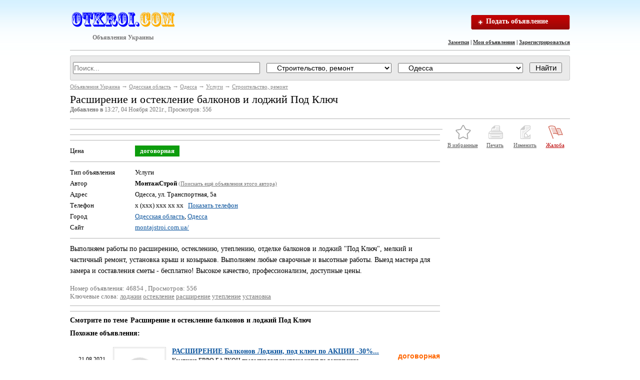

--- FILE ---
content_type: text/html; charset=utf-8
request_url: http://otkroi.com/odessa/c521-46854.html
body_size: 9511
content:
<!DOCTYPE html PUBLIC "-//W3C//DTD XHTML 1.0 Transitional//EN" "http://www.w3.org/TR/xhtml1/DTD/xhtml1-transitional.dtd">
<html xmlns="http://www.w3.org/1999/xhtml">
<head>
<!-- Google tag (gtag.js) -->
<script async src="https://www.googletagmanager.com/gtag/js?id=G-T3FCHLZW95"></script>
<script>
  window.dataLayer = window.dataLayer || [];
  function gtag(){dataLayer.push(arguments);}
  gtag('js', new Date());

  gtag('config', 'G-T3FCHLZW95');
</script>

    <title>Расширение и остекление балконов и лоджий Под Ключ</title>
    <meta name="description" content="Выполняем работы по расширению, остеклению, утеплению, отделке балконов и лоджий &amp;quot;Под Ключ&amp;quot;, мелкий и частичный ремонт, установка крыш и козырьков. Выполняем любые сварочные и высотные работ" />
    <meta name="keywords" content="Строительство, ремонт, Расширение и остекление балконов и лоджий Под Ключ" />
    <meta http-equiv="Content-Type" content="text/html; charset=utf-8" />
    <meta name="robots" content="index,follow" />
    <link type="text/css" href="http://otkroi.com/css/style.css" rel="stylesheet" />    <script type="text/javascript">var servername='http://otkroi.com/';</script>
    <script type="text/javascript" src="/js/jquery-1.9.1.js"></script>
    <script type="text/javascript" src="/js/message.js"></script>
    <script type="text/javascript" src="http://otkroi.com/images/main.js"></script>
</head>
<body>
<!--<h1 id="header_keywords"><strong></strong></h1>-->
<div class="container">
<a href="http://otkroi.com" class="logo left" title="OTKROI.COM - доска бесплатных объявлений">Объявления Украины</a>
<div>
</div>
<div class="search">
    <a href="/addadvert.html" title="Подать объявление" class="add_button">Подать объявление</a>
</div>
<div class="auth_links">
    <a title="Заметки" href="http://otkroi.com/note.html">Заметки</a>&nbsp;|&nbsp;<a href="http://otkroi.com/login.html">Мои объявления</a>&nbsp;|&nbsp;<a href="http://otkroi.com/register.html">Зарегистрироваться</a>
</div>
<div class="clear"></div>
<div class="line"></div>
<script type="text/javascript" src="/js/search_form.js"></script>
<noindex>
<div class="searchform">
    <form action="/" method="get" id="search_form">
        <input type="hidden" name="op" value="search">
        <input type="text" name="query" value="" placeholder="Поиск...  " id="searchquery">
        <select name="id_cat" id="id_cat">
            <option value="">Во всех категориях</option>
            <option value="494" class="top_level">Бизнес и промышленность</option><option value="495">&nbsp;&nbsp;&nbsp;&nbsp;Агропром</option><option value="505">&nbsp;&nbsp;&nbsp;&nbsp;Бизнес на продажу</option><option value="506">&nbsp;&nbsp;&nbsp;&nbsp;Другое</option><option value="496">&nbsp;&nbsp;&nbsp;&nbsp;ИТ, Интернет, связь</option><option value="497">&nbsp;&nbsp;&nbsp;&nbsp;Лесная промышленность, деревообработка</option><option value="498">&nbsp;&nbsp;&nbsp;&nbsp;Металлы</option><option value="499">&nbsp;&nbsp;&nbsp;&nbsp;Нефть, газ, уголь</option><option value="500">&nbsp;&nbsp;&nbsp;&nbsp;Оборудование</option><option value="501">&nbsp;&nbsp;&nbsp;&nbsp;Опт, поставки, импорт-экспорт</option><option value="502">&nbsp;&nbsp;&nbsp;&nbsp;Строительство</option><option value="504">&nbsp;&nbsp;&nbsp;&nbsp;Химия</option><option value="503">&nbsp;&nbsp;&nbsp;&nbsp;Электротехника</option><option value="411" class="top_level">Бизнес и услуги</option><option value="413">&nbsp;&nbsp;&nbsp;&nbsp;Автоуслуги, прокат</option><option value="412">&nbsp;&nbsp;&nbsp;&nbsp;Бизнес и партнерство</option><option value="414">&nbsp;&nbsp;&nbsp;&nbsp;Для офиса</option><option value="424">&nbsp;&nbsp;&nbsp;&nbsp;Другое</option><option value="421">&nbsp;&nbsp;&nbsp;&nbsp;Красота и здоровье</option><option value="417">&nbsp;&nbsp;&nbsp;&nbsp;Мебель на заказ</option><option value="418">&nbsp;&nbsp;&nbsp;&nbsp;Образование, консультации</option><option value="422">&nbsp;&nbsp;&nbsp;&nbsp;Организация праздников</option><option value="430">&nbsp;&nbsp;&nbsp;&nbsp;Переводческие услуги</option><option value="428">&nbsp;&nbsp;&nbsp;&nbsp;Продовольствие</option><option value="429">&nbsp;&nbsp;&nbsp;&nbsp;Производство</option><option value="419">&nbsp;&nbsp;&nbsp;&nbsp;Реклама и маркетинг</option><option value="415">&nbsp;&nbsp;&nbsp;&nbsp;Ремонт и обслуживание</option><option value="420">&nbsp;&nbsp;&nbsp;&nbsp;Сад, огород</option><option value="423">&nbsp;&nbsp;&nbsp;&nbsp;Свадебные услуги</option><option value="416">&nbsp;&nbsp;&nbsp;&nbsp;Строительство и ремонт</option><option value="431" class="top_level">Купля, продажа</option><option value="434">&nbsp;&nbsp;&nbsp;&nbsp;Билеты</option><option value="435">&nbsp;&nbsp;&nbsp;&nbsp;Видеоигры, приставки</option><option value="436">&nbsp;&nbsp;&nbsp;&nbsp;Все для дома</option><option value="437">&nbsp;&nbsp;&nbsp;&nbsp;Все для офиса</option><option value="439">&nbsp;&nbsp;&nbsp;&nbsp;Домашние животные</option><option value="456">&nbsp;&nbsp;&nbsp;&nbsp;Другое</option><option value="441">&nbsp;&nbsp;&nbsp;&nbsp;Искусство, антиквариат</option><option value="443">&nbsp;&nbsp;&nbsp;&nbsp;Книги, учебники и журналы</option><option value="442">&nbsp;&nbsp;&nbsp;&nbsp;Коллекционирование</option><option value="444">&nbsp;&nbsp;&nbsp;&nbsp;Компьютеры и комплектующие</option><option value="445">&nbsp;&nbsp;&nbsp;&nbsp;Красота и здоровье</option><option value="448">&nbsp;&nbsp;&nbsp;&nbsp;Мебель</option><option value="446">&nbsp;&nbsp;&nbsp;&nbsp;Музыка и фильмы</option><option value="447">&nbsp;&nbsp;&nbsp;&nbsp;Музыкальные инструменты</option><option value="433">&nbsp;&nbsp;&nbsp;&nbsp;Обмен</option><option value="449">&nbsp;&nbsp;&nbsp;&nbsp;Одежда, обувь, аксессуары</option><option value="432">&nbsp;&nbsp;&nbsp;&nbsp;Отдам, приму даром</option><option value="450">&nbsp;&nbsp;&nbsp;&nbsp;Распродажа</option><option value="440">&nbsp;&nbsp;&nbsp;&nbsp;Растения, садоводство</option><option value="451">&nbsp;&nbsp;&nbsp;&nbsp;Телефоны и радиостанции</option><option value="572">&nbsp;&nbsp;&nbsp;&nbsp;Товары для детей</option><option value="452">&nbsp;&nbsp;&nbsp;&nbsp;Товары для спорта</option><option value="453">&nbsp;&nbsp;&nbsp;&nbsp;Фото и видео камеры</option><option value="454">&nbsp;&nbsp;&nbsp;&nbsp;Электроника и техника</option><option value="455">&nbsp;&nbsp;&nbsp;&nbsp;Ювелирные украшения, часы</option><option value="464" class="top_level">Недвижимость</option><option value="468">&nbsp;&nbsp;&nbsp;&nbsp;Аренда домов</option><option value="467">&nbsp;&nbsp;&nbsp;&nbsp;Аренда квартир</option><option value="466">&nbsp;&nbsp;&nbsp;&nbsp;Аренда комнат</option><option value="469">&nbsp;&nbsp;&nbsp;&nbsp;Аренда недвижимости на курортах</option><option value="473">&nbsp;&nbsp;&nbsp;&nbsp;Гаражи, стоянки</option><option value="478">&nbsp;&nbsp;&nbsp;&nbsp;Другое</option><option value="476">&nbsp;&nbsp;&nbsp;&nbsp;Зарубежная недвижимость</option><option value="474">&nbsp;&nbsp;&nbsp;&nbsp;Земельные участки</option><option value="465">&nbsp;&nbsp;&nbsp;&nbsp;Ищу компаньона</option><option value="475">&nbsp;&nbsp;&nbsp;&nbsp;Коммерческая недвижимость</option><option value="477">&nbsp;&nbsp;&nbsp;&nbsp;Обмен недвижимости</option><option value="472">&nbsp;&nbsp;&nbsp;&nbsp;Продажа домов</option><option value="471">&nbsp;&nbsp;&nbsp;&nbsp;Продажа квартир</option><option value="470">&nbsp;&nbsp;&nbsp;&nbsp;Продажа комнат</option><option value="457" class="top_level">Образование</option><option value="463">&nbsp;&nbsp;&nbsp;&nbsp;Другие курсы и тренинги</option><option value="458">&nbsp;&nbsp;&nbsp;&nbsp;Изучение языков</option><option value="460">&nbsp;&nbsp;&nbsp;&nbsp;Компьютерные курсы</option><option value="461">&nbsp;&nbsp;&nbsp;&nbsp;Музыкальные, театральные и танцевальные школы</option><option value="462">&nbsp;&nbsp;&nbsp;&nbsp;Репетиторы - Частные уроки</option><option value="459">&nbsp;&nbsp;&nbsp;&nbsp;Уроки вождения</option><option value="562" class="top_level">Общество</option><option value="563">&nbsp;&nbsp;&nbsp;&nbsp;Волонтеры, добровольцы</option><option value="574">&nbsp;&nbsp;&nbsp;&nbsp;Другое</option><option value="573">&nbsp;&nbsp;&nbsp;&nbsp;Знакомства</option><option value="564">&nbsp;&nbsp;&nbsp;&nbsp;Ищу попутчика</option><option value="566">&nbsp;&nbsp;&nbsp;&nbsp;Музыканты, группы, DJ, артисты</option><option value="567">&nbsp;&nbsp;&nbsp;&nbsp;Общественная деятельность</option><option value="565">&nbsp;&nbsp;&nbsp;&nbsp;Партнеры по спорту</option><option value="571">&nbsp;&nbsp;&nbsp;&nbsp;Потерянное и найденное</option><option value="570">&nbsp;&nbsp;&nbsp;&nbsp;Свидетели, очевидцы</option><option value="569">&nbsp;&nbsp;&nbsp;&nbsp;Скидки, распродажи</option><option value="568">&nbsp;&nbsp;&nbsp;&nbsp;События, тусовки</option><option value="530" class="top_level">Работа</option><option value="553">&nbsp;&nbsp;&nbsp;&nbsp;Бары, рестораны</option><option value="539">&nbsp;&nbsp;&nbsp;&nbsp;Дизайн</option><option value="555">&nbsp;&nbsp;&nbsp;&nbsp;Домашний персонал</option><option value="561">&nbsp;&nbsp;&nbsp;&nbsp;Другие сферы занятий</option><option value="533">&nbsp;&nbsp;&nbsp;&nbsp;ИТ, телеком, компьютеры</option><option value="535">&nbsp;&nbsp;&nbsp;&nbsp;Консалтинг</option><option value="554">&nbsp;&nbsp;&nbsp;&nbsp;Красота, фитнес, спорт</option><option value="551">&nbsp;&nbsp;&nbsp;&nbsp;Культура, искусство</option><option value="546">&nbsp;&nbsp;&nbsp;&nbsp;Логистика, ВЭД, таможня</option><option value="537">&nbsp;&nbsp;&nbsp;&nbsp;Маркетинг, реклама, PR, СМИ</option><option value="548">&nbsp;&nbsp;&nbsp;&nbsp;Медицина, фармация</option><option value="550">&nbsp;&nbsp;&nbsp;&nbsp;Образование</option><option value="556">&nbsp;&nbsp;&nbsp;&nbsp;Охрана, безопасность</option><option value="538">&nbsp;&nbsp;&nbsp;&nbsp;Переводчики</option><option value="541">&nbsp;&nbsp;&nbsp;&nbsp;Продажи, закупки</option><option value="542">&nbsp;&nbsp;&nbsp;&nbsp;Производство</option><option value="557">&nbsp;&nbsp;&nbsp;&nbsp;Работа за рубежом</option><option value="543">&nbsp;&nbsp;&nbsp;&nbsp;Работа с клиентами</option><option value="560">&nbsp;&nbsp;&nbsp;&nbsp;Риэлторский бизнес</option><option value="544">&nbsp;&nbsp;&nbsp;&nbsp;Розничная торговля</option><option value="531">&nbsp;&nbsp;&nbsp;&nbsp;Руководители</option><option value="540">&nbsp;&nbsp;&nbsp;&nbsp;Секретариат, административный персонал</option><option value="549">&nbsp;&nbsp;&nbsp;&nbsp;Социальная сфера</option><option value="559">&nbsp;&nbsp;&nbsp;&nbsp;Стажировка</option><option value="536">&nbsp;&nbsp;&nbsp;&nbsp;Страхование</option><option value="547">&nbsp;&nbsp;&nbsp;&nbsp;Строительство, архитектура</option><option value="545">&nbsp;&nbsp;&nbsp;&nbsp;Транспорт</option><option value="534">&nbsp;&nbsp;&nbsp;&nbsp;Финансы, бухгалтерия, банк</option><option value="558">&nbsp;&nbsp;&nbsp;&nbsp;Частичная занятость</option><option value="532">&nbsp;&nbsp;&nbsp;&nbsp;Юриспруденция</option><option value="479" class="top_level">Транспорт</option><option value="492">&nbsp;&nbsp;&nbsp;&nbsp;Авто, мото услуги</option><option value="483">&nbsp;&nbsp;&nbsp;&nbsp;Автобусы</option><option value="488">&nbsp;&nbsp;&nbsp;&nbsp;Водный транспорт</option><option value="490">&nbsp;&nbsp;&nbsp;&nbsp;Воздушный транспорт</option><option value="484">&nbsp;&nbsp;&nbsp;&nbsp;Грузовики</option><option value="493">&nbsp;&nbsp;&nbsp;&nbsp;Другое</option><option value="489">&nbsp;&nbsp;&nbsp;&nbsp;Железнодорожный транспорт</option><option value="491">&nbsp;&nbsp;&nbsp;&nbsp;Запчасти, аксессуары</option><option value="480">&nbsp;&nbsp;&nbsp;&nbsp;Легковые автомобили</option><option value="482">&nbsp;&nbsp;&nbsp;&nbsp;Малый коммерческий</option><option value="481">&nbsp;&nbsp;&nbsp;&nbsp;Мото</option><option value="487">&nbsp;&nbsp;&nbsp;&nbsp;Прицепы</option><option value="486">&nbsp;&nbsp;&nbsp;&nbsp;Сельхозтехника</option><option value="485">&nbsp;&nbsp;&nbsp;&nbsp;Спецтехника</option><option value="507" class="top_level">Услуги</option><option value="508">&nbsp;&nbsp;&nbsp;&nbsp;Астрология, гадания, магия</option><option value="526">&nbsp;&nbsp;&nbsp;&nbsp;Безопасность, детективы</option><option value="523">&nbsp;&nbsp;&nbsp;&nbsp;Бытовой ремонт</option><option value="512">&nbsp;&nbsp;&nbsp;&nbsp;Дипломы, курсовые, набор текста</option><option value="509">&nbsp;&nbsp;&nbsp;&nbsp;Интернет, компьютеры</option><option value="510">&nbsp;&nbsp;&nbsp;&nbsp;Кастинг, прослушивание</option><option value="519">&nbsp;&nbsp;&nbsp;&nbsp;Красота, здоровье</option><option value="513">&nbsp;&nbsp;&nbsp;&nbsp;Няни, сиделки</option><option value="527">&nbsp;&nbsp;&nbsp;&nbsp;Организация праздников</option><option value="522">&nbsp;&nbsp;&nbsp;&nbsp;Перевозки, аренда авто</option><option value="525">&nbsp;&nbsp;&nbsp;&nbsp;Питание, обеды, доставка</option><option value="529">&nbsp;&nbsp;&nbsp;&nbsp;Прочие услуги</option><option value="518">&nbsp;&nbsp;&nbsp;&nbsp;Развлечения</option><option value="511">&nbsp;&nbsp;&nbsp;&nbsp;Риелторские услуги</option><option value="521" selected="selected">&nbsp;&nbsp;&nbsp;&nbsp;Строительство, ремонт</option><option value="517">&nbsp;&nbsp;&nbsp;&nbsp;Туризм, визы</option><option value="514">&nbsp;&nbsp;&nbsp;&nbsp;Услуги для бизнеса</option><option value="520">&nbsp;&nbsp;&nbsp;&nbsp;Услуги для животных</option><option value="516">&nbsp;&nbsp;&nbsp;&nbsp;Услуги переводчиков</option><option value="528">&nbsp;&nbsp;&nbsp;&nbsp;Фото, видео услуги</option><option value="524">&nbsp;&nbsp;&nbsp;&nbsp;Хозяйство, помощь по дому</option><option value="515">&nbsp;&nbsp;&nbsp;&nbsp;Юридические услуги</option>        </select>
        <select name="city" id="city_id">
            <option value="-1">Изменить регион</option><option value="" disabled="disabled">----------------</option>
                        <option value="15" id="odesskaya_obl"  class="top_level">Одесская область</option>
            <option value="1259" id="avangard-odobl" >&nbsp;&nbsp;&nbsp;&nbsp;Авангард</option><option value="1260" id="aleksandrovka-odobl" >&nbsp;&nbsp;&nbsp;&nbsp;Александровка</option><option value="1261" id="ananev" >&nbsp;&nbsp;&nbsp;&nbsp;Ананьев</option><option value="1262" id="arciz" >&nbsp;&nbsp;&nbsp;&nbsp;Арциз</option><option value="1263" id="balta" >&nbsp;&nbsp;&nbsp;&nbsp;Балта</option><option value="1264" id="belgorod-dnestrovskij" >&nbsp;&nbsp;&nbsp;&nbsp;Белгород-Днестровский</option><option value="1265" id="beloe-odobl" >&nbsp;&nbsp;&nbsp;&nbsp;Белое</option><option value="1266" id="belyaevka" >&nbsp;&nbsp;&nbsp;&nbsp;Беляевка</option><option value="1267" id="berezino" >&nbsp;&nbsp;&nbsp;&nbsp;Березино</option><option value="1268" id="berezovka-odobl" >&nbsp;&nbsp;&nbsp;&nbsp;Березовка</option><option value="1269" id="bolgrad" >&nbsp;&nbsp;&nbsp;&nbsp;Болград</option><option value="1270" id="bolshaya_mixajlovka" >&nbsp;&nbsp;&nbsp;&nbsp;Большая Михайловка</option><option value="1271" id="borodino" >&nbsp;&nbsp;&nbsp;&nbsp;Бородино</option><option value="1272" id="burlacha_balka" >&nbsp;&nbsp;&nbsp;&nbsp;Бурлача Балка</option><option value="1273" id="velikodolinskoe" >&nbsp;&nbsp;&nbsp;&nbsp;Великодолинское</option><option value="1274" id="vilkovo" >&nbsp;&nbsp;&nbsp;&nbsp;Вилково</option><option value="1275" id="zatishe-odobl" >&nbsp;&nbsp;&nbsp;&nbsp;Затишье</option><option value="1276" id="zatoka" >&nbsp;&nbsp;&nbsp;&nbsp;Затока</option><option value="1277" id="zelenogorskoe" >&nbsp;&nbsp;&nbsp;&nbsp;Зеленогорское</option><option value="1278" id="ivanovka-odobl" >&nbsp;&nbsp;&nbsp;&nbsp;Ивановка</option><option value="1279" id="izmail" >&nbsp;&nbsp;&nbsp;&nbsp;Измаил</option><option value="1280" id="ilichevsk" >&nbsp;&nbsp;&nbsp;&nbsp;Ильичевск</option><option value="1281" id="kiliya" >&nbsp;&nbsp;&nbsp;&nbsp;Килия</option><option value="1282" id="kodyma" >&nbsp;&nbsp;&nbsp;&nbsp;Кодыма</option><option value="1283" id="kominternovskoe" >&nbsp;&nbsp;&nbsp;&nbsp;Коминтерновское</option><option value="1284" id="kotovsk" >&nbsp;&nbsp;&nbsp;&nbsp;Котовск</option><option value="1285" id="krasnye_okny" >&nbsp;&nbsp;&nbsp;&nbsp;Красные Окны</option><option value="1286" id="limanskoe" >&nbsp;&nbsp;&nbsp;&nbsp;Лиманское</option><option value="1287" id="lyubashevka" >&nbsp;&nbsp;&nbsp;&nbsp;Любашевка</option><option value="1288" id="malodolinskoe" >&nbsp;&nbsp;&nbsp;&nbsp;Малодолинское</option><option value="1289" id="nikolaevka-odobl" >&nbsp;&nbsp;&nbsp;&nbsp;Николаевка</option><option value="1290" id="novye_belyary" >&nbsp;&nbsp;&nbsp;&nbsp;Новые Беляры</option><option value="1291" id="ovidiopol" >&nbsp;&nbsp;&nbsp;&nbsp;Овидиополь</option><option value="1292" id="odessa"  selected="selected">&nbsp;&nbsp;&nbsp;&nbsp;Одесса</option><option value="1293" id="petrovka-odobl" >&nbsp;&nbsp;&nbsp;&nbsp;Петровка</option><option value="1294" id="radostnoe" >&nbsp;&nbsp;&nbsp;&nbsp;Радостное</option><option value="1295" id="razdelnaya" >&nbsp;&nbsp;&nbsp;&nbsp;Раздельная</option><option value="1296" id="rauxovka" >&nbsp;&nbsp;&nbsp;&nbsp;Рауховка</option><option value="1297" id="reni" >&nbsp;&nbsp;&nbsp;&nbsp;Рени</option><option value="1298" id="savran" >&nbsp;&nbsp;&nbsp;&nbsp;Саврань</option><option value="1299" id="sarata" >&nbsp;&nbsp;&nbsp;&nbsp;Сарата</option><option value="1300" id="sergeevka" >&nbsp;&nbsp;&nbsp;&nbsp;Сергеевка</option><option value="1301" id="serpnevoe" >&nbsp;&nbsp;&nbsp;&nbsp;Серпневое</option><option value="1302" id="slobodka" >&nbsp;&nbsp;&nbsp;&nbsp;Слободка</option><option value="1303" id="suvorovo-odobl" >&nbsp;&nbsp;&nbsp;&nbsp;Суворово</option><option value="1304" id="tairovo" >&nbsp;&nbsp;&nbsp;&nbsp;Таирово</option><option value="1305" id="tarutino" >&nbsp;&nbsp;&nbsp;&nbsp;Тарутино</option><option value="1306" id="tatarbunary" >&nbsp;&nbsp;&nbsp;&nbsp;Татарбунары</option><option value="1307" id="teplodar" >&nbsp;&nbsp;&nbsp;&nbsp;Теплодар</option><option value="1308" id="frunzovka" >&nbsp;&nbsp;&nbsp;&nbsp;Фрунзовка</option><option value="1309" id="xlebodarskoe" >&nbsp;&nbsp;&nbsp;&nbsp;Хлебодарское</option><option value="1310" id="cebrikovo" >&nbsp;&nbsp;&nbsp;&nbsp;Цебриково</option><option value="1311" id="chernomorskoe-odobl" >&nbsp;&nbsp;&nbsp;&nbsp;Черноморское</option><option value="1312" id="shiryaevo" >&nbsp;&nbsp;&nbsp;&nbsp;Ширяево</option><option value="1313" id="yuzhnoe-odobl" >&nbsp;&nbsp;&nbsp;&nbsp;Южное</option>        </select>
        <input type="submit" value="Найти">
    </form>
</div>
</noindex>
<div class="breadcrumbs"><a href="http://otkroi.com">Объявления Украина</a> &rarr; <a href="http://otkroi.com/odesskaya_obl">Одесская область</a> &rarr; <a href="http://otkroi.com/odessa">Одесса</a> &rarr; <a href="http://otkroi.com/odessa/c507.html">Услуги</a> &rarr; <a href="http://otkroi.com/odessa/c521.html">Строительство, ремонт</a></div><center>
<noindex>

</noindex>
</center><!-- <div class="line"></div> -->
<h1>Расширение и остекление балконов и лоджий Под Ключ</h1>
<div class="quiet"><b>Добавлено в </b> 13:27, 04 Ноября 2021г., Просмотров: 556</div>
<div class="line"></div>
<div class="col_aaa">
<noindex>

</noindex>
<div class="line"></div>
<!--<div class="line"></div>-->
    <div class="first message" id="message">
        				<noindex>
		<center>

		</center>
		</noindex>
		<div class="line"></div>
				        		<center>
		<noindex>

		</noindex>
		</center>
		<div class="line"></div>
                <dl>
            <dt>Цена</dt>
            <dd><span class="price">договорная</span></dd>
        </dl>
        <div class="line"></div>

        <dl class="description">
            <dt>Тип объявления</dt>
            <dd>Услуги</dd>

            <dt>Автор</dt>
            <dd><strong>МонтажСтрой</strong> <small class="quiet"><a href="http://otkroi.com/?op=search&user=46854">(Поискать ещё объявления этого автора)</a></small><div id="search_autor"></div></dd>

                            <dt>Адрес</dt>
                <dd>
                    Одесса, ул. Транспортная, 5а &nbsp;
                </dd>
            </dl>
            <div class="showAddress" id="showAddress"></div>
            <dl>
            
                        <dt>Телефон</dt>
            <dd><span id="hidden_contacts">x (xxx) xxx xx xx  &nbsp;&nbsp;</span><a href='#' rel='46854' id='showContacts'>Показать телефон</a></dd>
            
            
            <dt>Город</dt>
            <dd><a href="/odesskaya_obl">Одесская область</a>, <a href="/odessa">Одесса</a></dd>

            
                        <dt>Сайт</dt>
            <dd><a target="_blank" rel="nofollow" href="http://otkroi.com/goto-46854.html">montajstroi.com.ua/</a></dd>
                    </dl>
        <div class="line"></div>

        <div class="static">Выполняем работы по расширению,   остеклению,   утеплению,   отделке балконов и лоджий &quot;Под Ключ&quot;,   мелкий и частичный ремонт,   установка крыш и козырьков.  Выполняем любые сварочные и высотные работы.  Выезд мастера для замера и составления сметы - бесплатно!  Высокое качество,   профессионализм,   доступные цены.</div>
        <div class="quiet"><br>Номер объявления: 46854 , Просмотров: 556</div>
		<!--<div class="quiet">Ключевые слова: перепланировка, лоджии, остекление, расширение, утепление, установка, монтаж, окна, балконы, отделка</div>-->
		
		<div class="quiet">Ключевые слова: <tags><a style="font-size:10pt" href="http://otkroi.com/?op=search&amp;query=лоджии">лоджии</a> <a style="font-size:10pt" href="http://otkroi.com/?op=search&amp;query=остекление">остекление</a> <a style="font-size:10pt" href="http://otkroi.com/?op=search&amp;query=расширение">расширение</a> <a style="font-size:10pt" href="http://otkroi.com/?op=search&amp;query=утепление">утепление</a> <a style="font-size:10pt" href="http://otkroi.com/?op=search&amp;query=установка">установка</a> </tags></div>
<!--	<div id="tags"><tags><a style="font-size:10pt" href="http://otkroi.com/?op=search&amp;query=лоджии">лоджии</a> <a style="font-size:10pt" href="http://otkroi.com/?op=search&amp;query=остекление">остекление</a> <a style="font-size:10pt" href="http://otkroi.com/?op=search&amp;query=расширение">расширение</a> <a style="font-size:10pt" href="http://otkroi.com/?op=search&amp;query=утепление">утепление</a> <a style="font-size:10pt" href="http://otkroi.com/?op=search&amp;query=установка">установка</a> </tags><script type="text/javascript">var widget_so=new SWFObject("http://otkroi.com/images/tagcloud.swf?r="+Math.floor(Math.random()*9999999),"tagcloudflash","210","220","9","#FFFFFF");widget_so.addParam("allowScriptAccess","always");widget_so.addParam("wmode","transparent");widget_so.addVariable("tcolor","0xCC0000");widget_so.addVariable("tspeed","100");widget_so.addVariable("distr","true");widget_so.addVariable("mode","tags");widget_so.addVariable("tagcloud","%3Ctags%3E%3Ca+style%3D%22font-size%3A10pt%22+href%3D%22http%3A%2F%2Fotkroi.com%2F%3Fop%3Dsearch%26amp%3Bquery%3D%D0%BB%D0%BE%D0%B4%D0%B6%D0%B8%D0%B8%22%3E%D0%BB%D0%BE%D0%B4%D0%B6%D0%B8%D0%B8%3C%2Fa%3E+%3Ca+style%3D%22font-size%3A10pt%22+href%3D%22http%3A%2F%2Fotkroi.com%2F%3Fop%3Dsearch%26amp%3Bquery%3D%D0%BE%D1%81%D1%82%D0%B5%D0%BA%D0%BB%D0%B5%D0%BD%D0%B8%D0%B5%22%3E%D0%BE%D1%81%D1%82%D0%B5%D0%BA%D0%BB%D0%B5%D0%BD%D0%B8%D0%B5%3C%2Fa%3E+%3Ca+style%3D%22font-size%3A10pt%22+href%3D%22http%3A%2F%2Fotkroi.com%2F%3Fop%3Dsearch%26amp%3Bquery%3D%D1%80%D0%B0%D1%81%D1%88%D0%B8%D1%80%D0%B5%D0%BD%D0%B8%D0%B5%22%3E%D1%80%D0%B0%D1%81%D1%88%D0%B8%D1%80%D0%B5%D0%BD%D0%B8%D0%B5%3C%2Fa%3E+%3Ca+style%3D%22font-size%3A10pt%22+href%3D%22http%3A%2F%2Fotkroi.com%2F%3Fop%3Dsearch%26amp%3Bquery%3D%D1%83%D1%82%D0%B5%D0%BF%D0%BB%D0%B5%D0%BD%D0%B8%D0%B5%22%3E%D1%83%D1%82%D0%B5%D0%BF%D0%BB%D0%B5%D0%BD%D0%B8%D0%B5%3C%2Fa%3E+%3Ca+style%3D%22font-size%3A10pt%22+href%3D%22http%3A%2F%2Fotkroi.com%2F%3Fop%3Dsearch%26amp%3Bquery%3D%D1%83%D1%81%D1%82%D0%B0%D0%BD%D0%BE%D0%B2%D0%BA%D0%B0%22%3E%D1%83%D1%81%D1%82%D0%B0%D0%BD%D0%BE%D0%B2%D0%BA%D0%B0%3C%2Fa%3E+%3C%2Ftags%3E");widget_so.write("tags");</script></div>
-->	
			
	
<div align="left">

</div>
		

                <div class="line"></div>
        <div class="clear"></div>
<noindex>

</noindex>
<div class="line"></div>
<div class="h2"><div>Смотрите по теме </div><h2>Расширение и остекление балконов и лоджий Под Ключ</h2></div>
        <div class="h2">Похожие объявления:</div>
        <table class="tableccat">
                        <tr><td class="dashed">
                <table>
                    <tr class="stradv">
                        <td class="list_date">21.08.2021<br><b>22:30</b></td>
                        <td class="list_img"><a title="Объявление &laquo;РАСШИРЕНИЕ Балконов Лоджии, под ключ по АКЦИИ -30%&raquo; (без фотографии)" href="http://otkroi.com/odessa/c521-120659.html"><img alt="РАСШИРЕНИЕ Балконов Лоджии, под ключ по АКЦИИ -30% - Объявление без фотографий" src="http://otkroi.com/images/nofoto.gif"/></a></td>
                        <td class="list_title"><h3><a title="РАСШИРЕНИЕ Балконов Лоджии, под ключ по АКЦИИ -30% город Одесса" href="http://otkroi.com/odessa/c521-120659.html">РАСШИРЕНИЕ Балконов Лоджии, под ключ по АКЦИИ -30%...</a></h3><div style='margin-top:3px;'>Компания ЕВРО БАЛКОН предоставляет комплекс услуг по расширению остеклению утеплению БАЛКОНОВ И ЛОДЖИЙ! В комплекс оказываемых услуг входит: -Остеклен</div></td>
                        <td class="list_price">договорная</td></tr>
                </table>
            </td></tr>
                        <tr><td class="dashed">
                <table>
                    <tr class="stradv">
                        <td class="list_date">04.11.2021<br><b>13:27</b></td>
                        <td class="list_img"><a title="Объявление &laquo;Строительство и проектирование домов, дач и коттеджей Под Ключ&raquo; (без фотографии)" href="http://otkroi.com/odessa/c521-46853.html"><img alt="Строительство и проектирование домов, дач и коттеджей Под Ключ - Объявление без фотографий" src="http://otkroi.com/images/nofoto.gif"/></a></td>
                        <td class="list_title"><h3><a title="Строительство и проектирование домов, дач и коттеджей Под Ключ город Одесса" href="http://otkroi.com/odessa/c521-46853.html">Строительство и проектирование домов, дач и коттеджей Под Ключ...</a></h3><div style='margin-top:3px;'>Вы собрались построить дом - мы сделаем это профессионально!  Строительство деревянных домов из бруса,  оцилиндрованного бревна,  каркасных домов,  до</div></td>
                        <td class="list_price">договорная</td></tr>
                </table>
            </td></tr>
                        <tr><td class="dashed">
                <table>
                    <tr class="stradv">
                        <td class="list_date">04.11.2021<br><b>13:27</b></td>
                        <td class="list_img"><a title="Объявление &laquo;Деревянные дома, бани, сауны Под Ключ&raquo; (без фотографии)" href="http://otkroi.com/odessa/c521-46855.html"><img alt="Деревянные дома, бани, сауны Под Ключ - Объявление без фотографий" src="http://otkroi.com/images/nofoto.gif"/></a></td>
                        <td class="list_title"><h3><a title="Деревянные дома, бани, сауны Под Ключ город Одесса" href="http://otkroi.com/odessa/c521-46855.html">Деревянные дома, бани, сауны Под Ключ...</a></h3><div style='margin-top:3px;'>Строительство деревянных домов,  коттеджей,  саун,  бань,  беседок,  лестниц из бруса,  сруба и оцилиндрованного бревна. Древесина имеет высокую,  так</div></td>
                        <td class="list_price">договорная</td></tr>
                </table>
            </td></tr>
                        <tr><td class="dashed">
                <table>
                    <tr class="stradv">
                        <td class="list_date">25.09.2017<br><b>19:01</b></td>
                        <td class="list_img"><a title="Объявление &laquo;Ремонт квартир под ключ.&raquo; (без фотографии)" href="http://otkroi.com/odessa/c521-60637.html"><img alt="Ремонт квартир под ключ. - Объявление без фотографий" src="http://otkroi.com/images/nofoto.gif"/></a></td>
                        <td class="list_title"><h3><a title="Ремонт квартир под ключ. город Одесса" href="http://otkroi.com/odessa/c521-60637.html">Ремонт квартир под ключ....</a></h3><div style='margin-top:3px;'>Выполняем ремонт квартир, домов, офисов под ключ от 2500 грн.  с черновыми материалами. Качество, гарантии, сроки. Поэтапная форма оплаты.</div></td>
                        <td class="list_price">договорная</td></tr>
                </table>
            </td></tr>
                        <tr><td class="dashed">
                <table>
                    <tr class="stradv">
                        <td class="list_date">12.12.2017<br><b>11:57</b></td>
                        <td class="list_img"><a title="Объявление &laquo;Обустройство. Выгребная, сливная, дренажная яма. Септик Под ключ канализация в Одессе и области&raquo; (без фотографии)" href="http://otkroi.com/odessa/c521-65423.html"><img alt="Обустройство. Выгребная, сливная, дренажная яма. Септик Под ключ канализация в Одессе и области - Объявление без фотографий" src="http://otkroi.com/images/nofoto.gif"/></a></td>
                        <td class="list_title"><h3><a title="Обустройство. Выгребная, сливная, дренажная яма. Септик Под ключ канализация в Одессе и области город Одесса" href="http://otkroi.com/odessa/c521-65423.html">Обустройство. Выгребная, сливная, дренажная яма. Септик Под ключ канализация в О...</a></h3><div style='margin-top:3px;'>Обустройство тройных септиков из железобетонных колец с переливом ,  ливневых колодцев,  герметичных выгребных ям, и дренажных. Полностью все берем на</div></td>
                        <td class="list_price">договорная</td></tr>
                </table>
            </td></tr>
                        <tr><td class="dashed">
                <table>
                    <tr class="stradv">
                        <td class="list_date">16.08.2022<br><b>18:30</b></td>
                        <td class="list_img"><a title="Объявление &laquo;Установка металлопластиковых и алюминиевых окон и дверей в Одессе. Балконы под ключ&raquo; (без фотографии)" href="http://otkroi.com/odessa/c521-130618.html"><img alt="Установка металлопластиковых и алюминиевых окон и дверей в Одессе. Балконы под ключ - Объявление без фотографий" src="http://otkroi.com/images/nofoto.gif"/></a></td>
                        <td class="list_title"><h3><a title="Установка металлопластиковых и алюминиевых окон и дверей в Одессе. Балконы под ключ город Одеса" href="http://otkroi.com/odessa/c521-130618.html">Установка металлопластиковых и алюминиевых окон и дверей в Одессе. Балконы под к...</a></h3><div style='margin-top:3px;'>Установка металлопластиковых и алюминиевых окон и дверей Одесса.                                                      Балконы под ключ. Наши услуги по</div></td>
                        <td class="list_price">1350 Грн.</td></tr>
                </table>
            </td></tr>
                        <tr><td class="dashed">
                <table>
                    <tr class="stradv">
                        <td class="list_date">10.02.2019<br><b>16:32</b></td>
                        <td class="list_img"><a title="Объявление &laquo;Натяжные потолки в Одессе под ключ, скидки&raquo; (без фотографии)" href="http://otkroi.com/odessa/c521-86595.html"><img alt="Натяжные потолки в Одессе под ключ, скидки - Объявление без фотографий" src="http://otkroi.com/images/nofoto.gif"/></a></td>
                        <td class="list_title"><h3><a title="Натяжные потолки в Одессе под ключ, скидки город Одесса" href="http://otkroi.com/odessa/c521-86595.html">Натяжные потолки в Одессе под ключ, скидки...</a></h3><div style='margin-top:3px;'>Натяжные потолки — это новое решение в дизайне интерьера,  которое пользуется большой популярностью.  Предлагаем Вам заказать высококачественные натяж</div></td>
                        <td class="list_price">договорная</td></tr>
                </table>
            </td></tr>
                        <tr><td class="dashed">
                <table>
                    <tr class="stradv">
                        <td class="list_date">25.11.2022<br><b>15:39</b></td>
                        <td class="list_img"><a title="Объявление &laquo;Установка металлопластиковых, алюминиевых окон и дверей в Одессе. Балконы под ключ&raquo; (без фотографии)" href="http://otkroi.com/odessa/c521-132367.html"><img alt="Установка металлопластиковых, алюминиевых окон и дверей в Одессе. Балконы под ключ - Объявление без фотографий" src="http://otkroi.com/images/nofoto.gif"/></a></td>
                        <td class="list_title"><h3><a title="Установка металлопластиковых, алюминиевых окон и дверей в Одессе. Балконы под ключ город Одеса" href="http://otkroi.com/odessa/c521-132367.html">Установка металлопластиковых, алюминиевых окон и дверей в Одессе. Балконы под кл...</a></h3><div style='margin-top:3px;'>Установка металлопластиковых и алюминиевых окон и дверей Одесса -                                                       Балконы под ключ. Наши услуги </div></td>
                        <td class="list_price">1350 Грн.</td></tr>
                </table>
            </td></tr>
                        <tr><td class="dashed">
                <table>
                    <tr class="stradv">
                        <td class="list_date">21.08.2021<br><b>22:26</b></td>
                        <td class="list_img"><a title="Объявление &laquo;Балкон Лоджия под ключ в Одессе по АКЦИИ -30%.&raquo; (без фотографии)" href="http://otkroi.com/odessa/c521-120684.html"><img alt="Балкон Лоджия под ключ в Одессе по АКЦИИ -30%. - Объявление без фотографий" src="http://otkroi.com/images/nofoto.gif"/></a></td>
                        <td class="list_title"><h3><a title="Балкон Лоджия под ключ в Одессе по АКЦИИ -30%. город Одесса" href="http://otkroi.com/odessa/c521-120684.html">Балкон Лоджия под ключ в Одессе по АКЦИИ -30%....</a></h3><div style='margin-top:3px;'>Очень важно сохранить тепло дома? ? ? Для этого надо правильно утеплить балкон и сохранить тепло комнаты с которой он граничит! ! ! Также важно в осте</div></td>
                        <td class="list_price">договорная</td></tr>
                </table>
            </td></tr>
                        <tr><td class="dashed">
                <table>
                    <tr class="stradv">
                        <td class="list_date">16.08.2022<br><b>18:28</b></td>
                        <td class="list_img"><a title="Объявление &laquo;Установка металлопластиковых и алюминиевых окон и дверей Одесса. Балконы под ключ&raquo; (без фотографии)" href="http://otkroi.com/odessa/c521-127434.html"><img alt="Установка металлопластиковых и алюминиевых окон и дверей Одесса. Балконы под ключ - Объявление без фотографий" src="http://otkroi.com/images/nofoto.gif"/></a></td>
                        <td class="list_title"><h3><a title="Установка металлопластиковых и алюминиевых окон и дверей Одесса. Балконы под ключ город Одесса" href="http://otkroi.com/odessa/c521-127434.html">Установка металлопластиковых и алюминиевых окон и дверей Одесса. Балконы под клю...</a></h3><div style='margin-top:3px;'>Установка металлопластиковых и алюминиевых окон и дверей Одесса.                                                         Балконы под ключ. Наши услуги</div></td>
                        <td class="list_price">855 Грн.</td></tr>
                </table>
            </td></tr>
                    </table>

        
   <div class="clear"></div>
<center>
<noindex>

</noindex>
</center>
<div class="line"></div>
        <h3>Смотрите также разделы портала:</h3>
        <a href="/">Бесплатные объявления Украина</a> /
        <a href="/c521.html">Строительство, ремонт Украина</a> 
        <div class="clear"></div>

        <a href="/odesskaya_obl">Бесплатные объявления Одесская область</a> /
        <a href="/odesskaya_obl/c521.html">Строительство, ремонт Одесская область</a>
        <div class="clear"></div>

        <a href="/odessa">Бесплатные объявления Одесса</a> /
        <a href="/odessa/c521.html">Строительство, ремонт Одесса</a>
        <div class="clear"></div>

        <div class="line"></div>

        <h3>Смотрите также «Строительство, ремонт» в Вашем регионе:</h3>
        <ul class="seeAlso">
                                            <li><a href="/avangard-odobl/c521.html">Строительство, ремонт Авангард</a></li>
                                            <li><a href="/aleksandrovka-odobl/c521.html">Строительство, ремонт Александровка</a></li>
                                            <li><a href="/ananev/c521.html">Строительство, ремонт Ананьев</a></li>
                                            <li><a href="/arciz/c521.html">Строительство, ремонт Арциз</a></li>
                                            <li><a href="/balta/c521.html">Строительство, ремонт Балта</a></li>
                                            <li><a href="/belgorod-dnestrovskij/c521.html">Строительство, ремонт Белгород-Днестровский</a></li>
                                            <li><a href="/beloe-odobl/c521.html">Строительство, ремонт Белое</a></li>
                                            <li><a href="/belyaevka/c521.html">Строительство, ремонт Беляевка</a></li>
                                            <li><a href="/berezino/c521.html">Строительство, ремонт Березино</a></li>
                                            <li><a href="/berezovka-odobl/c521.html">Строительство, ремонт Березовка</a></li>
                                            <li><a href="/bolgrad/c521.html">Строительство, ремонт Болград</a></li>
                                            <li><a href="/bolshaya_mixajlovka/c521.html">Строительство, ремонт Большая Михайловка</a></li>
                                            <li><a href="/borodino/c521.html">Строительство, ремонт Бородино</a></li>
                                            <li><a href="/burlacha_balka/c521.html">Строительство, ремонт Бурлача Балка</a></li>
                                            <li><a href="/velikodolinskoe/c521.html">Строительство, ремонт Великодолинское</a></li>
                                            <li><a href="/vilkovo/c521.html">Строительство, ремонт Вилково</a></li>
                                            <li><a href="/zatishe-odobl/c521.html">Строительство, ремонт Затишье</a></li>
                                            <li><a href="/zatoka/c521.html">Строительство, ремонт Затока</a></li>
                                            <li><a href="/zelenogorskoe/c521.html">Строительство, ремонт Зеленогорское</a></li>
                                            <li><a href="/ivanovka-odobl/c521.html">Строительство, ремонт Ивановка</a></li>
                                            <li><a href="/izmail/c521.html">Строительство, ремонт Измаил</a></li>
                                            <li><a href="/ilichevsk/c521.html">Строительство, ремонт Ильичевск</a></li>
                                            <li><a href="/kiliya/c521.html">Строительство, ремонт Килия</a></li>
                                            <li><a href="/kodyma/c521.html">Строительство, ремонт Кодыма</a></li>
                                            <li><a href="/kominternovskoe/c521.html">Строительство, ремонт Коминтерновское</a></li>
                                            <li><a href="/kotovsk/c521.html">Строительство, ремонт Котовск</a></li>
                                            <li><a href="/krasnye_okny/c521.html">Строительство, ремонт Красные Окны</a></li>
                                            <li><a href="/limanskoe/c521.html">Строительство, ремонт Лиманское</a></li>
                                            <li><a href="/lyubashevka/c521.html">Строительство, ремонт Любашевка</a></li>
                                            <li><a href="/malodolinskoe/c521.html">Строительство, ремонт Малодолинское</a></li>
                                            <li><a href="/nikolaevka-odobl/c521.html">Строительство, ремонт Николаевка</a></li>
                                            <li><a href="/novye_belyary/c521.html">Строительство, ремонт Новые Беляры</a></li>
                                            <li><a href="/ovidiopol/c521.html">Строительство, ремонт Овидиополь</a></li>
                                                            <li><a href="/petrovka-odobl/c521.html">Строительство, ремонт Петровка</a></li>
                                            <li><a href="/radostnoe/c521.html">Строительство, ремонт Радостное</a></li>
                                            <li><a href="/razdelnaya/c521.html">Строительство, ремонт Раздельная</a></li>
                                            <li><a href="/rauxovka/c521.html">Строительство, ремонт Рауховка</a></li>
                                            <li><a href="/reni/c521.html">Строительство, ремонт Рени</a></li>
                                            <li><a href="/savran/c521.html">Строительство, ремонт Саврань</a></li>
                                            <li><a href="/sarata/c521.html">Строительство, ремонт Сарата</a></li>
                                            <li><a href="/sergeevka/c521.html">Строительство, ремонт Сергеевка</a></li>
                                            <li><a href="/serpnevoe/c521.html">Строительство, ремонт Серпневое</a></li>
                                            <li><a href="/slobodka/c521.html">Строительство, ремонт Слободка</a></li>
                                            <li><a href="/suvorovo-odobl/c521.html">Строительство, ремонт Суворово</a></li>
                                            <li><a href="/tairovo/c521.html">Строительство, ремонт Таирово</a></li>
                                            <li><a href="/tarutino/c521.html">Строительство, ремонт Тарутино</a></li>
                                            <li><a href="/tatarbunary/c521.html">Строительство, ремонт Татарбунары</a></li>
                                            <li><a href="/teplodar/c521.html">Строительство, ремонт Теплодар</a></li>
                                            <li><a href="/frunzovka/c521.html">Строительство, ремонт Фрунзовка</a></li>
                                            <li><a href="/xlebodarskoe/c521.html">Строительство, ремонт Хлебодарское</a></li>
                                            <li><a href="/cebrikovo/c521.html">Строительство, ремонт Цебриково</a></li>
                                            <li><a href="/chernomorskoe-odobl/c521.html">Строительство, ремонт Черноморское</a></li>
                                            <li><a href="/shiryaevo/c521.html">Строительство, ремонт Ширяево</a></li>
                                            <li><a href="/yuzhnoe-odobl/c521.html">Строительство, ремонт Южное</a></li>
                    </ul>
    </div>
</div>

<div class="col_tools">
    <div class="last">
        <ul class="message_icons">
            <li><a href="#" onclick="addtonote('46854');return false;" id="ico_favorite">В избранные</a></li>
            <li><a href="#" onclick="window.open('http://otkroi.com/print521-46854.html','qq','resizable=yes, scrollbars=yes, width=560, height=700'); return false;" id="ico_print">Печать</a></li>
            <li><a href="/login.html" id="ico_edit">Изменить</a></li>
            <li><a href="#" onclick="addabuse('0','46854');return false;" id="ico_note">Жалоба</a></li>
        </ul>
        <div class="clear"></div>
        <div id="addtonote"></div>
        <div id="addabuse"></div>
    </div>
<noindex>

</noindex>

<noindex>
</noindex>
</div>
<div class="clear"></div>

<!--/endcontent-->
<div class="line"></div>
    <div class="footer">
	<center>
        <a href="http://otkroi.com/p11.html">Помощь</a>&nbsp;|&nbsp;
        <a href="http://otkroi.com/p6.html">Условия использования</a>&nbsp;|&nbsp;
        <a href="http://otkroi.com/contacts.html">Обратная связь</a>&nbsp;|&nbsp;
        <a href="http://otkroi.com/tree.html">Карта регионов</a>&nbsp;|&nbsp;
	<a href="http://otkroi.com/adsua.html">Объявления Украина</a>&nbsp;|&nbsp;
        <a href="http://otkroi.com/addadvert.html">Подать объявление</a>
<br />
<br />

<noindex>
</noindex>
</center>
<div class="footer_counters">
<noindex>
</noindex>
</div>
</div>
<noindex>
    <!--Queries: 5 | 0,0920sec.-->
     <!--<a href="p6.html"></a>-->
</noindex>
</div>
</body>
</html>


--- FILE ---
content_type: application/javascript
request_url: http://otkroi.com/js/message.js
body_size: 341
content:
$(function(){
    $('#message a.gallery').click(function(e){
        $('#message a.active').removeClass('active');
        $(this).addClass('active');
        $('#bigimg').attr('src', $(this).attr('href'));
        e.preventDefault();
        return false;
    });

    $('#bigimg_wrapper').on('click', function(){
        activeNow = $('#img_gallery a.active');
        setActive = $('#img_gallery a.active').next();
        if(!activeNow.html())
            return null;
        if(!setActive.html())
            setActive = $('#message a').eq(0);
        if(!setActive.html())
            return null;

        activeNow.removeClass('active');
        setActive.addClass('active');
        $('#bigimg').attr('src', setActive.attr('href'));
    });


    $('#showContacts').on('click',function(e){
        e.preventDefault();
        $('#hidden_contacts').html('<img src="/flyphone-'+ $(this).attr('rel')+'.png">');
        $(this).remove();
    });
});
